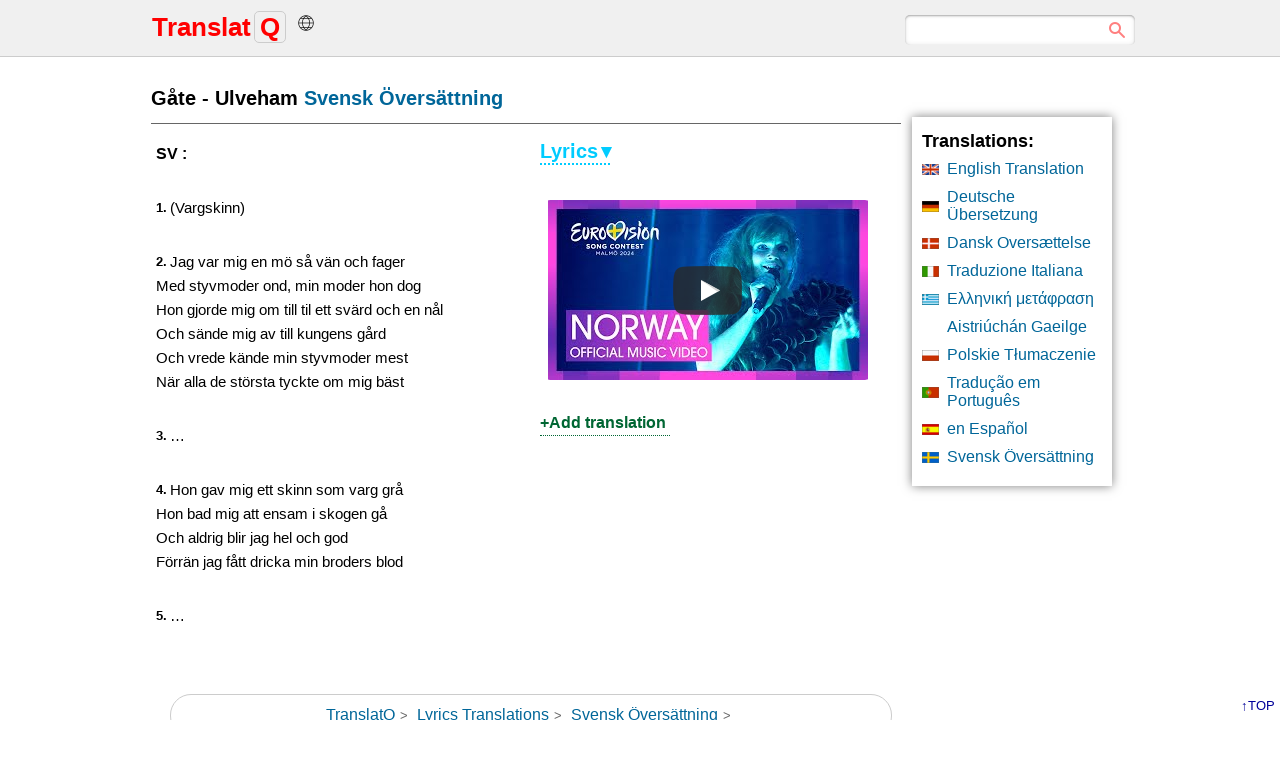

--- FILE ---
content_type: text/html; charset=utf-8
request_url: https://translatq.com/sv/1001-gate-ulveham.html
body_size: 7510
content:
<!DOCTYPE html>
<html lang="sv">
<head>
<meta name="viewport" content="width=device-width, initial-scale=1.0"/>
<title>Gåte - Ulveham (Svensk Översättning)</title>
<meta name="charset" content="utf-8">
<meta name="title" content="Gåte - Ulveham (Svensk Översättning)">
<meta name="description" content="Gåte - Ulveham översättning till svenska + låttexter. (Vargskinn) Jag var mig en mö så vän och fager Med styvmoder ond, min...">
<link rel="canonical" href="https://translatq.com/sv/1001-gate-ulveham.html">
<link rel="preconnect" href="https://translatq.com/" fetchpriority="high">
<meta property="twitter:card" content="summary">
<meta property="twitter:title" content="Gåte - Ulveham (Svensk Översättning)">
<meta property="twitter:url" content="https://translatq.com/sv/1001-gate-ulveham.html">
<meta property="twitter:description" content="(Vargskinn) Jag var mig en mö så vän och fager Med styvmoder ond, min">
<meta property="og:type" content="article">
<meta property="og:site_name" content="TranslatQ">
<meta property="og:title" content="Gåte - Ulveham (Svensk Översättning)">
<meta property="og:url" content="https://translatq.com/sv/1001-gate-ulveham.html">
<meta property="og:description" content="(Vargskinn) Jag var mig en mö så vän och fager Med styvmoder ond, min">
<link rel="shortcut icon" href="https://translatq.com/favicon.ico"/>
<link rel="alternate" hreflang="en" href="https://translatq.com/en/1010-gate-ulveham.html"/><link rel="alternate" hreflang="de" href="https://translatq.com/de/1009-gate-ulveham.html"/><link rel="alternate" hreflang="da" href="https://translatq.com/da/1008-gate-ulveham.html"/><link rel="alternate" hreflang="it" href="https://translatq.com/it/1007-gate-ulveham.html"/><link rel="alternate" hreflang="el" href="https://translatq.com/el/1006-gate-ulveham.html"/><link rel="alternate" hreflang="ga" href="https://translatq.com/ga/1005-gate-ulveham.html"/><link rel="alternate" hreflang="pl" href="https://translatq.com/pl/1004-gate-ulveham.html"/><link rel="alternate" hreflang="pt" href="https://translatq.com/pt-br/1003-gate-ulveham.html"/><link rel="alternate" hreflang="es" href="https://translatq.com/es/1002-gate-ulveham.html"/><link rel="alternate" hreflang="sv" href="https://translatq.com/sv/1001-gate-ulveham.html"/>
<style>
body{margin:0;padding:0;}.template{background:#ffffff;color:#000000;font-size:14px;font-family: arial, helvetica, verdana, sans-serif;line-height:1.3em;margin:0;padding:0;}header,nav,main,aside,footer{display:block;text-align:left;padding:0;margin:0;}.clr{clear:both;}
a{color:#006699;font-size:18px;text-decoration:none;}a:visited,a:active{color:#006699;text-decoration:none;}a:hover{color:#006699;text-decoration:underline;}
.top{background:#f0f0f0;border-bottom:1px solid #cccccc;color:#666666;font-size:13px;padding:15px;margin-bottom:15px;clear:both;}
.header{text-align:left;max-width:1000px;margin: 0 auto;}.header a{display:inline-block;color:#FF0000;font-size:26px;text-decoration:none;margin-right:5px;}.header a span.logo{color:#FF0000;margin-left:12px;}.header a span.q{background:#f0f0f0;border: 1px solid #cccccc;border-radius:5px;color:#ff0000;font-weight:bold;margin:0 3px 0 3px;padding:0 5px 0 5px;}.header a:hover span.q{border:1px solid #ff0000;text-decoration:none;}.global{width:16px;height:21px;margin:0;padding:0;background-image: url(/img/global.png);background-repeat:no-repeat;background-position: left bottom 5px;}.global:hover{background-image: url(/img/global.png);background-repeat:no-repeat;background-position: left bottom;}
.query{float:right;margin-right:5px;clear:both;}.qsearch{width:230px;position:relative;}.qsearch input{border:none;}.qsearch .input{width: 100%;padding: 6px 37px 9px 15px; -moz-box-sizing: border-box;box-sizing: border-box;box-shadow: inset 0 0 5px rgba(0,0,0,0.1), inset 0 1px 2px rgba(0,0,0,0.3); border-radius:5px;background: #ffffff;font: 13px Tahoma, Arial, sans-serif;color: #ccc;outline:none;}.qsearch .input:focus{box-shadow: inset 0 0 5px rgba(0,0,0,0.2), inset 0 1px 2px rgba(0,0,0,0.4);background: #FFFFFF;color: #333;}.qsearch .submit{position: absolute;top: 0;right: 0;width: 37px;height: 100%;cursor: pointer;background: url(/img/q.png) 50% no-repeat; opacity: 0.5;}.qsearch .submit:hover{opacity: 0.8;}input[type="search"] { -webkit-appearance: none;}
.main{max-width:1000px;margin: 0 auto;padding:0;background:#ffffff;font-size:14px;color:#000000;clear:both;}.main h1{text-align:left;color:#000000;font-size:20px;font-weight:700;line-height:1.5em;border-bottom:1px solid #666666;padding-bottom:10px;margin:5px 5px 15px 5px;}.main h1 a{font-size:20px;}.main h1.title{text-align:left;color:#000000;font-size:20px;font-weight:700;border-bottom:1px solid #cccccc;padding-bottom:10px;margin:5px;}.main h2{text-align:left;color:#000000;font-size:14px;font-weight:bold;margin:0;padding:0;}.main h2.block{text-align:left;margin-top:60px;padding:5px;color:#336699;font-size:16px;text-transform:uppercase;}.main h2.titles{margin:5px 0 10px 0;color:#000000;font-size:18px;font-weight:bold;}.main h3{text-align:left;color:#000000;font-size:14px;font-weight:bold;margin:0;padding:0;}
.menu{float:left;width:760px;background:#ffffff;color:#000000;font-size:14px;margin:3px;padding:3px;text-align:left;}.menu ul.languages{text-align:center;display:block;list-style-type:none;color:#666666;padding:0;margin:10px 5px 10px 5px;}.menu ul.languages li{width:150px;display:inline-block;text-align:left;background:#f0f0f0;border-radius:25px;margin:3px;padding:10px 5px 10px 20px;white-space:nowrap;overflow:hidden;text-overflow:ellipsis;}.menu ul.languages li a{color:#000000;font-size:15px;}
.menu ol.list{display:block;margin:10px;padding:10px;color:#999999;font-size:16px;}.menu ol.list li a{display:block;background:#ffffff;color:#000000;font-size:20px;border-bottom:2px solid #f0f0f0;padding:20px 30px 20px 10px;margin:0;background-image:url(/img/arrows.png);background-repeat:no-repeat;background-position: right center;}.menu ol.list li:hover a{background:#f0f0f0;border-radius:3px;text-decoration:none;background-image:url(/img/arrow.png);background-repeat:no-repeat;background-position: right center;}.menu ol.list li span{display:block;margin-top:10px;color:#333333;font-size:16px;}
.menu ul.listing{display:block;list-style-type:none;margin:0;padding:0;}.menu ul.listing li a{display:block;margin-left:5px;padding:15px 15px 15px 40px;background:#ffffff;color:#000000;font-size:18px;border-bottom:2px solid #f0f0f0;}.menu ul.listing li:hover a{background:#f0f0f0;}.menu ul.listing li.none a{display:block;text-align:center;background:#f0f0f0;border:1px solid #cccccc;border-radius:25px;color:#333333;font-weight:normal;padding:10px;margin:5px 50px 5px 50px;}.menu ul.listing li span{display:block;margin-top:5px;color:#333333;font-size:16px;}.menu ul.listing li.more a{display:inline-block;margin:10px;padding:10px 20px 10px 20px;text-align:center;background:#f0f0f0;background-image:none;border-radius:10px;color:#006699;font-size:18px;}.menu ul.listing li.more:hover a{background:#dcdcdc;background-image:none;}.menu ul.listing li.more span{display:inline-block;margin:10px;padding:10px 20px 10px 20px;text-align:center;background:#f0f0f0;background-image:none;border-radius:10px;color:#666666;font-size:18px;}
.translation{margin:0 50px 0 10px;padding:0;width:44%;height:auto;float:left;text-align:left;display:block;background:#ffffff;color:#000000;font-size:15px;line-height:1.6;}.lang{text-align:left;margin:0;padding-top:2px;color:#000000;font-size:16px;font-weight:bold;text-transform:uppercase;}
.lyr{margin:0;padding:0;width:44%;height:auto;float:left;text-align:left;display:block;background:#ffffff;color:#000000;font-size:15px;line-height:1.6;}.lyr p.original{counter-increment:none;text-align:left;color:#000000;font-size:16px;border-bottom:1px solid #cccccc;padding:8px;margin:0;text-transform:uppercase;}#btn-load-full{width:70px;text-align:left;color:#00CCFF;font-size:20px;font-weight:bold;background:#ffffff;border:none;border-bottom:2px dotted #00CCFF;margin:0;padding:0;cursor:pointer;}#btn-load-full::after{content: "\25BE";color:#00CCFF;font-size:20px;font-weight:bold;margin-left:3px;padding:0;}
.translation p, .lyr p{counter-increment:section;margin-top:30px;margin-bottom:30px;padding:0;}.translation p:hover, .lyr p:hover{background:#FFFFCC;}
.translation p:nth-child(even):before{content:counter(section) '.';float:left;margin-right:3px;padding-top:2px;color:#000;font-size:13px;font-weight:bold;}.translation p:nth-child(odd):before{content:counter(section) '.';float:left;margin-right:3px;padding-top:2px;color:#000;font-size:13px;font-weight:bold;}
.lyr p:nth-child(even):before{content:counter(section) '.';float:left;margin-right:3px;padding-top:2px;color:#000;font-size:13px;font-weight:bold;}.lyr p:nth-child(odd):before{content:counter(section) '.';float:left;margin-right:3px;padding-top:2px;color:#000;font-size:13px;font-weight:bold;}i{font-weight:600;}
.title_spoiler{text-align:left;margin:30px 0 20px 0;}.title_spoiler a{border-bottom: 1px dotted #006699;}.text_spoiler{text-align:left;border-top: 1px solid #666666;padding:10px;}
.addbtn{width:130px;background:#ffffff;border-bottom:1px dotted #006633;color:#006633;font-size:16px;font-weight:bold;margin:30px 0 30px 0;padding:0;}
.content{width:180px;float:left;text-align:left;background:#ffffff;margin:45px 0 10px 0;padding:10px;box-shadow: 0 0 10px rgba(0,0,0,0.5);}.content a{color:#006699;font-size:16px;}
.content ul.link{text-align:left;list-style-type:none;color:#666666;padding:0;margin:0;}.content ul.link li{display:block;padding-left:25px;margin-bottom:10px;}
.content ul.link li.x-default, .menu ul.listing li.x-default a, .menu ul.languages li.x-default{background-image:url(/img/x-default.png);background-repeat:no-repeat;background-position: left center;}
.content ul.link li.en, .menu ul.listing li.en a, .menu ul.languages li.en{background-image:url(/img/en.png);background-repeat:no-repeat;background-position: left center;}
.content ul.link li.de, .menu ul.listing li.de a, .menu ul.languages li.de{background-image:url(/img/de.png);background-repeat:no-repeat;background-position: left center;}
.content ul.link li.es, .menu ul.listing li.es a, .menu ul.languages li.es{background-image:url(/img/es.png);background-repeat:no-repeat;background-position: left center;}
.content ul.link li.fr, .menu ul.listing li.fr a, .menu ul.languages li.fr{background-image:url(/img/fr.png);background-repeat:no-repeat;background-position: left center;}
.content ul.link li.it, .menu ul.listing li.it a, .menu ul.languages li.it{background-image:url(/img/it.png);background-repeat:no-repeat;background-position: left center;}
.content ul.link li.pt, .menu ul.listing li.pt a, .menu ul.languages li.pt{background-image:url(/img/pt.png);background-repeat:no-repeat;background-position: left center;}
.content ul.link li.nl, .menu ul.listing li.nl a, .menu ul.languages li.nl{background-image:url(/img/nl.png);background-repeat:no-repeat;background-position: left center;}
.content ul.link li.sv, .menu ul.listing li.sv a, .menu ul.languages li.sv{background-image:url(/img/sv.png);background-repeat:no-repeat;background-position: left center;}
.content ul.link li.ru, .menu ul.listing li.ru a, .menu ul.languages li.ru{background-image:url(/img/ru.png);background-repeat:no-repeat;background-position: left center;}
.content ul.link li.el, .menu ul.listing li.el a, .menu ul.languages li.el{background-image:url(/img/gr.png);background-repeat:no-repeat;background-position: left center;}
.content ul.link li.pl, .menu ul.listing li.pl a, .menu ul.languages li.pl{background-image:url(/img/pl.png);background-repeat:no-repeat;background-position: left center;}
.content ul.link li.da, .menu ul.listing li.da a, .menu ul.languages li.da{background-image:url(/img/dk.png);background-repeat:no-repeat;background-position: left center;}
.content ul.link li.ro, .menu ul.listing li.ro a, .menu ul.languages li.ro{background-image:url(/img/ro.png);background-repeat:no-repeat;background-position: left center;}
.content ul.link li.hr, .menu ul.listing li.hr a, .menu ul.languages li.hr{background-image:url(/img/hr.png);background-repeat:no-repeat;background-position: left center;}
.content ul.link li.hu, .menu ul.listing li.hu a, .menu ul.languages li.hu{background-image:url(/img/hu.png);background-repeat:no-repeat;background-position: left center;}
.content ul.link li.fi, .menu ul.listing li.fi a, .menu ul.languages li.fi{background-image:url(/img/fi.png);background-repeat:no-repeat;background-position: left center;}
.content ul.link li.tr, .menu ul.listing li.tr a, .menu ul.languages li.tr{background-image:url(/img/tr.png);background-repeat:no-repeat;background-position: left center;}
.content ul.link li.uk, .menu ul.listing li.uk a, .menu ul.languages li.uk{background-image:url(/img/ua.png);background-repeat:no-repeat;background-position: left center;}
.content ul.link li.no, .menu ul.listing li.no a, .menu ul.languages li.no{background-image:url(/img/no.png);background-repeat:no-repeat;background-position: left center;}
.content ul.link li.bg, .menu ul.listing li.bg a, .menu ul.languages li.bg{background-image:url(/img/bg.png);background-repeat:no-repeat;background-position: left center;}
.content ul.link li.cs, .menu ul.listing li.cs a, .menu ul.languages li.cs{background-image:url(/img/cs.png);background-repeat:no-repeat;background-position: left center;}
.content ul.link li.sr, .menu ul.listing li.sr a, .menu ul.languages li.sr{background-image:url(/img/sr.png);background-repeat:no-repeat;background-position: left center;}
.content ul.link li.sq, .menu ul.listing li.sq a, .menu ul.languages li.sq{background-image:url(/img/sq.png);background-repeat:no-repeat;background-position: left center;}
.content ul.link li.lv, .menu ul.listing li.lv a, .menu ul.languages li.lv{background-image:url(/img/lv.png);background-repeat:no-repeat;background-position: left center;}
.content ul.link li.lt, .menu ul.listing li.lt a, .menu ul.languages li.lt{background-image:url(/img/lt.png);background-repeat:no-repeat;background-position: left center;}
.content ul.link li.et, .menu ul.listing li.et a, .menu ul.languages li.et{background-image:url(/img/ee.png);background-repeat:no-repeat;background-position: left center;}
.content ul.link li.ca, .menu ul.listing li.ca a, .menu ul.languages li.ca{background-image:url(/img/global.png);background-repeat:no-repeat;background-position: left center;}
.content ul.link li.fil, .menu ul.listing li.fil a, .menu ul.languages li.fil{background-image:url(/img/fil.png);background-repeat:no-repeat;background-position: left center;}
.content ul.link li.az, .menu ul.listing li.az a, .menu ul.languages li.az{background-image:url(/img/az.png);background-repeat:no-repeat;background-position: left center;}
.content ul.link li.ar, .menu ul.listing li.ar a, .menu ul.languages li.ar{background-image:url(/img/ar.png);background-repeat:no-repeat;background-position: left center;}
.content ul.link li.fa, .menu ul.listing li.fa a, .menu ul.languages li.fa{background-image:url(/img/fa.png);background-repeat:no-repeat;background-position: left center;}
.content ul.link li.he, .menu ul.listing li.he a, .menu ul.languages li.he{background-image:url(/img/he.png);background-repeat:no-repeat;background-position: left center;}
.content ul.link li.hi, .menu ul.listing li.hi a, .menu ul.languages li.hi{background-image:url(/img/hi.png);background-repeat:no-repeat;background-position: left center;}
.content ul.link li.ko, .menu ul.listing li.ko a, .menu ul.languages li.ko{background-image:url(/img/ko.png);background-repeat:no-repeat;background-position: left center;}
.content ul.link li.ja, .menu ul.listing li.ja a, .menu ul.languages li.ja{background-image:url(/img/ja.png);background-repeat:no-repeat;background-position: left center;}
.content ul.link li.zh, .menu ul.listing li.zh a, .menu ul.languages li.zh{background-image:url(/img/cn.png);background-repeat:no-repeat;background-position: left center;}
.content ul.link li.th, .menu ul.listing li.th a, .menu ul.languages li.th{background-image:url(/img/th.png);background-repeat:no-repeat;background-position: left center;}
.content ul.link li.vi, .menu ul.listing li.vi a, .menu ul.languages li.vi{background-image:url(/img/vi.png);background-repeat:no-repeat;background-position: left center;}
.content ul.link li.hy, .menu ul.listing li.hy a, .menu ul.languages li.hy{background-image:url(/img/hy.png);background-repeat:no-repeat;background-position: left center;}
.content ul.link li.id, .menu ul.listing li.id a, .menu ul.languages li.id{background-image:url(/img/id.png);background-repeat:no-repeat;background-position: left center;}
.content ul.link li.eu, .menu ul.listing li.eu a, .menu ul.languages li.eu{background-image:url(/img/global.png);background-repeat:no-repeat;background-position: left center;}
.navigation{max-width:700px;text-align:center;color:#666666;font-size:13px;line-height:1.6em;border:1px solid #cccccc;border-radius:25px;margin:30px;padding:10px;}.navigation a{color:#006699;font-size:16px;}.navigation a::after {content: ">";color:#666666;font-size:13px;margin-left:5px;}.navigation ol.breadcrumb{display:block;list-style-type:none;text-align:center;padding:0;margin:0;}.navigation ol.breadcrumb li{display:inline;padding:0;margin-right:5px;}
iframe{max-width:350px;width:100%;position:fixed;bottom:0;right:40px;border-radius:5px;}.yt{max-width:350px;height:180px;background:#ffffff;border-radius:10px;color:#000000;font-size:16px;font-weight:bold;padding-top:5px;margin-top:30px;}.youtube{background-position:center;background-repeat:no-repeat;position:relative;display:inline-block;overflow:hidden;transition: all 200ms ease-out;cursor: pointer;border-radius:10px;}.youtube .play{background:url(/img/youtube.png) no-repeat;background-position:0 -50px; -webkit-background-size:100% auto;background-size:100% auto;position:absolute;height:50px;width:69px;transition:none;top:0;left:0;right:0;bottom:0;margin:auto;}.youtube:hover .play{background-position: 0 0;}
.home{text-align:center;background:#ffffff;margin:30px;padding:5px;}.center{text-align:center;}
.foot{margin-top:10px;padding:10px 30px 10px 30px;background:#f0f0f0;border-top:1px solid #cccccc;color:#666666;font-size:13px;clear:both;}.foot a{font-size:13px;color:#666666;text-decoration:none;}.foot a:hover{text-decoration:underline;}.error{background:#FFCC99;color:#000000;margin:30px;padding:30px;}.up{position:fixed;bottom:5px;right:5px;}a.up{color:#000099;}
.ui-dialog{text-align:left;overflow:hidden;position:absolute;width:90%;height:150px;background-color:#ffffff;border:1px solid #f0f0f0;border-radius:10px;color:#000000;padding:5px;margin:0;box-shadow: 0 0 10px rgba(0,0,0,0.5);}textarea{color:#000000;font-size:16px;}.ui-dialog-titlebar{color:#ffffff;padding:10px;position:relative;}.ui-dialog-title{color:#ffffff;font-weight:bold;font-size:18px;}.ui-dialog-titlebar-close{position:absolute;right:30px;top:0;height:10px;width:15px;color:#ffffff;font-size:16px;}.ui-dialog-titlebar-close .ui-icon{color:#000000;display:block;margin:10px auto 0 auto;width:12px;height:12px;}.ui-button{float:right;border:0 none;display:inline-block;border-radius:20px;background-color:#0066CC;color:#ffffff;border:0 none;padding:10px 20px 10px 20px;margin:3px;cursor:pointer;}.ui-dialog-titlebar-close:hover .ui-icon{opacity: 1;}.ui-icon{overflow:hidden; text-indent: -9999px;}.ui-dialog-content{margin:10px;padding:0;overflow:auto;position:relative;color:#000000;font-size:16px;font-weight:normal;}.ui-dialog-content h2{ display:inline; font-size: 1em;font-weight:bold;}.ui-corner-all{display:block;margin-bottom:10px;}#dle-promt-mail{max-width:150px;padding:5px;}.ui-dialog .ui-dialog-buttonpane{padding:10px;text-align:right;}.ui-dialog.ui-resizable-se{bottom: 3px; height:14px;right:3px;width:14px;}.ui-draggable .ui-dialog-titlebar{cursor:move;background:#0066CC;height:40px;}.ui-state-error{background:#fef1ec 50% 50% repeat-x !important; border: 1px solid #cd0a0a; color: #cd0a0a;}.ui-helper-hidden-accessible{display: none;}.dle-alert{margin:10px;color:#009933;font-size:18px;}
@media screen and (max-width: 990px) {.main{width:99%;margin:0;}.menu{width:98%;float:none;clear:both;}.content{width:90%;float:none;margin:5px;padding:15px;box-shadow:none;}.foot{padding:10px;}}
@media screen and (max-width:630px) {.header a span.logo{margin-left:1px;}.query{float:none;position:static;margin-top:10px;}.qsearch{width:90%;}.main{width:96%;margin:0;}.menu ul.languages li{width:120px;}.translation{margin:0 20px 0 10px;padding-right:10px;}.navigation ol.breadcrumb li{margin-bottom:5px;}}
</style>
</head>
<body>
<div class="template">
<header>
<div class="top" id="top">
<div class="header">
<a href="https://translatq.com/"><span class="logo"><b>Translat</b></span><span class="q">Q</span></a> <a class="global" href="https://translatq.com/lyrics-translations.html" title="Lyrics Translations"></a>
<div class="query"><form method="post" action='' class="qsearch"><input type="hidden" name="do" value="search"><input type="hidden" name="subaction" value="search"><input name="story" value="" type="search" class="input"/><input type="submit" value="" class="submit"/></form></div>
</div>
</div>
</header>
<div class="main">
<div class="menu">




<h1>Gåte - Ulveham <a href="https://translatq.com/sv/">Svensk Översättning</a></h1>
<div class="translation">
<div class="lang">sv :</div>
<p>(Vargskinn)</p>
<p>Jag var mig en mö så vän och fager<br>Med styvmoder ond, min moder hon dog<br>Hon gjorde mig om till til ett svärd och en nål<br>Och sände mig av till kungens gård<br>Och vrede kände min styvmoder mest<br>När alla de största tyckte om mig bäst</p>
<p>…</p>
<p>Hon gav mig ett skinn som varg grå<br>Hon bad mig att ensam i skogen gå<br>Och aldrig blir jag hel och god<br>Förrän jag fått drickа min broderѕ blod</p>
<p>…</p>
</div>
<div class="lyr">
<span class="l"></span>
<button id="btn-load-full">Lyrics</button>
<script>
  var cid = setInterval(function(){
    if(typeof jQuery!='undefined'){
      clearInterval(cid);
      $(function(){
        $('#btn-load-full').click(function() {
            $.post('/engine/ajax/full.php',{news_id:'1001'}, function(d){
              $('#ajax-short').html(d);
            });
        })
      });
    }
  },10);
</script>
<div id="ajax-short"></div>

<div id="ytplayer"></div>
<div class="yt"><div class="youtube" id="UipzszlJwRQ" style="width:100%;height:180px;"></div></div>
<script>
'use strict';
function r(f){/in/.test(document.readyState)?setTimeout('r('+f+')',9):f()}
r(function(){
    if (!document.getElementsByClassName) {
        var getElementsByClassName = function(node, classname) {
            var a = [];
            var re = new RegExp('(^| )'+classname+'( |$)');
            var els = node.getElementsByTagName("*");
            for(var i=0,j=els.length; i < j; i++)
                if(re.test(els[i].className))a.push(els[i]);
            return a;
        }
        var videos = getElementsByClassName(document.body,"youtube");
    } else {
        var videos = document.getElementsByClassName("youtube");
    }

    var nb_videos = videos.length;
    for (var i=0; i < nb_videos; i++) {
        videos[i].style.backgroundImage = 'url(https://i.ytimg.com/vi/' + videos[i].id + '/mqdefault.jpg)';

        var play = document.createElement("div");
        play.setAttribute("class","play");
        videos[i].appendChild(play);

        videos[i].onclick = function() {
            var iframe = document.createElement("iframe");
            var iframe_url = "https://www.youtube.com/embed/" + this.id + "?autoplay=1&autohide=1&controls=2&modestbranding=1&rel=0";
            if (this.getAttribute("data-params")) iframe_url+='&'+this.getAttribute("data-params");
            iframe.setAttribute("src",iframe_url);
            iframe.setAttribute("frameborder",'0');

            iframe.style.width  = this.style.width;
            iframe.style.height = this.style.height;

            this.parentNode.replaceChild(iframe, this);
        }
    }
});
</script>

<a href="javascript:AddComplaint('1001', 'news')"><div class="addbtn">+Add translation</div></a>
</div>
<div class="clr"></div>

</div>

<div class="content">
<nav>
<h2 class="titles">Translations:</h2>
<ul class="link">
<li class="en"><a href="https://translatq.com/en/1010-gate-ulveham.html">English Translation</a></li>
<li class="de"><a href="https://translatq.com/de/1009-gate-ulveham.html">Deutsche Übersetzung</a></li>
<li class="da"><a href="https://translatq.com/da/1008-gate-ulveham.html">Dansk Oversættelse</a></li>
<li class="it"><a href="https://translatq.com/it/1007-gate-ulveham.html">Traduzione Italiana</a></li>
<li class="el"><a href="https://translatq.com/el/1006-gate-ulveham.html">Ελληνική μετάφραση</a></li>
<li class="ga"><a href="https://translatq.com/ga/1005-gate-ulveham.html">Aistriúchán Gaeilge</a></li>
<li class="pl"><a href="https://translatq.com/pl/1004-gate-ulveham.html">Polskie Tłumaczenie</a></li>
<li class="pt"><a href="https://translatq.com/pt-br/1003-gate-ulveham.html">Tradução em Português</a></li>
<li class="es"><a href="https://translatq.com/es/1002-gate-ulveham.html">en Español</a></li>
<li class="sv"><a href="https://translatq.com/sv/1001-gate-ulveham.html">Svensk Översättning</a></li>

</ul>
</nav>
</div>
<div class="clr"></div>
<div class="navigation">
<ol itemscope itemtype="https://schema.org/BreadcrumbList" class="breadcrumb">
<li itemprop="itemListElement" itemscope
      itemtype="https://schema.org/ListItem">
<a itemprop="item" href="https://translatq.com/"><span itemprop="name">TranslatQ</span></a>
<meta itemprop="position" content="1" />
</li>
<li itemprop="itemListElement" itemscope
      itemtype="https://schema.org/ListItem">
<a itemprop="item" href="https://translatq.com/lyrics-translations.html"><span itemprop="name">Lyrics Translations</span></a>
<meta itemprop="position" content="2" />
</li>
<li itemprop="itemListElement" itemscope
      itemtype="https://schema.org/ListItem">
<a itemprop="item" href="https://translatq.com/sv/"><span itemprop="name">Svensk Översättning</span></a>
<meta itemprop="position" content="3" />
</li>
</ol>
</div>

</div>
<div class="foot">
<footer>
<a href="#top" class="up">↑TOP</a>
<div>&copy; <a href="https://translatq.com/">TranslatQ.com</a> | <a href="https://translatq.com/privacy-policy.html">Privacy Policy</a> | <a href="https://translatq.com/cookies.html">We use cookies</a> | <a href="https://translatq.com/dmca.html">DMCA</a></div>
</footer>
</div>
</div>

<script src="/engine/classes/js/jquery3.js?v=ue4uj"></script>
<script src="/engine/classes/js/jqueryui3.js?v=ue4uj" defer></script>
<script src="/engine/classes/js/dle_js.js?v=ue4uj" defer></script>
<script>
<!--
var dle_root       = '/';
var dle_admin      = '';
var dle_login_hash = '6247d64e466dadecb5d17ee6a5a6b5d852a1e8da';
var dle_group      = 5;
var dle_skin       = 'tq';
var dle_wysiwyg    = '-1';
var quick_wysiwyg  = '2';
var dle_min_search = '4';
var dle_act_lang   = ["Yes", "No", "Enter", "Cancel", "Save", "Delete", "Loading. Please, wait..."];
var menu_short     = 'Quick edit';
var menu_full      = 'Full edit';
var menu_profile   = 'View profile';
var menu_send      = 'Send message';
var menu_uedit     = 'Admin Center';
var dle_info       = 'Information';
var dle_confirm    = 'Confirm';
var dle_prompt     = 'Enter the information';
var dle_req_field  = ["Fill the name field", "Fill the message field", "Fill the field with the subject of the message"];
var dle_del_agree  = 'Are you sure you want to delete it? This action cannot be undone';
var dle_spam_agree = 'Are you sure you want to mark the user as a spammer? This will remove all his comments';
var dle_c_title    = 'Add translation';
var dle_complaint  = 'TRANSLATION (No Google Translations, please):';
var dle_mail       = 'Your e-mail (optional):';
var dle_big_text   = 'Highlighted section of text is too large.';
var dle_orfo_title = 'Enter a comment to the detected error on the page for Administration ';
var dle_p_send     = 'Send';
var dle_p_send_ok  = '<b>Translation Added!</b><br>checking...';
var dle_save_ok    = 'Changes are saved successfully. Refresh the page?';
var dle_reply_title= 'Reply to the comment';
var dle_tree_comm  = '0';
var dle_del_news   = 'Delete article';
var dle_sub_agree  = 'Do you really want to subscribe to this article’s comments?';
var dle_unsub_agree  = 'Do you really want to unsubscribe from comments on this publication?';
var dle_captcha_type  = '0';
var dle_share_interesting  = ["Share a link to the selected text", "Twitter", "Facebook", "Вконтакте", "Direct Link:", "Right-click and select «Copy Link»"];
var DLEPlayerLang     = {prev: 'Previous',next: 'Next',play: 'Play',pause: 'Pause',mute: 'Mute', unmute: 'Unmute', settings: 'Settings', enterFullscreen: 'Enable full screen mode', exitFullscreen: 'Disable full screen mode', speed: 'Speed', normal: 'Normal', quality: 'Quality', pip: 'PiP mode'};
var DLEGalleryLang    = {CLOSE: 'Close (Esc)', NEXT: 'Next Image', PREV: 'Previous image', ERROR: 'Warning! An error was detected', IMAGE_ERROR: 'Failed to load image', TOGGLE_SLIDESHOW: 'Watch slideshow (space) ',TOGGLE_FULLSCREEN: 'Full-screen mode', TOGGLE_THUMBS: 'Turn on / Turn off thumbnails', TOGGLE_ZOOM: 'Increase / Reduce', DOWNLOAD: 'Download image' };
var DLEGalleryMode    = 0;
var DLELazyMode       = 0;
var allow_dle_delete_news   = false;

jQuery(function($){
					setTimeout(function() {
						$.get(dle_root + "engine/ajax/controller.php?mod=adminfunction", { 'id': '1001', action: 'newsread', user_hash: dle_login_hash });
					}, 5000);
});
//-->
</script>
<script async data-cfasync="false">
  (function() {
      const url = new URL(window.location.href);
      const clickID = url.searchParams.get("click_id");
      const sourceID = url.searchParams.get("source_id");

      const s = document.createElement("script");
      s.dataset.cfasync = "false";
      s.src = "https://push-sdk.com/f/sdk.js?z=989313";
      s.onload = (opts) => {
          opts.zoneID = 989313;
          opts.extClickID = clickID;
          opts.subID1 = sourceID;
          opts.actions.onPermissionGranted = () => {};
          opts.actions.onPermissionDenied = () => {};
          opts.actions.onAlreadySubscribed = () => {};
          opts.actions.onError = () => {};
      };
      document.head.appendChild(s);
  })()
</script>
<script defer src="https://static.cloudflareinsights.com/beacon.min.js/vcd15cbe7772f49c399c6a5babf22c1241717689176015" integrity="sha512-ZpsOmlRQV6y907TI0dKBHq9Md29nnaEIPlkf84rnaERnq6zvWvPUqr2ft8M1aS28oN72PdrCzSjY4U6VaAw1EQ==" data-cf-beacon='{"version":"2024.11.0","token":"ca34d6ccba2544b7b79b6bbb87e3b725","r":1,"server_timing":{"name":{"cfCacheStatus":true,"cfEdge":true,"cfExtPri":true,"cfL4":true,"cfOrigin":true,"cfSpeedBrain":true},"location_startswith":null}}' crossorigin="anonymous"></script>
</body>
</html>